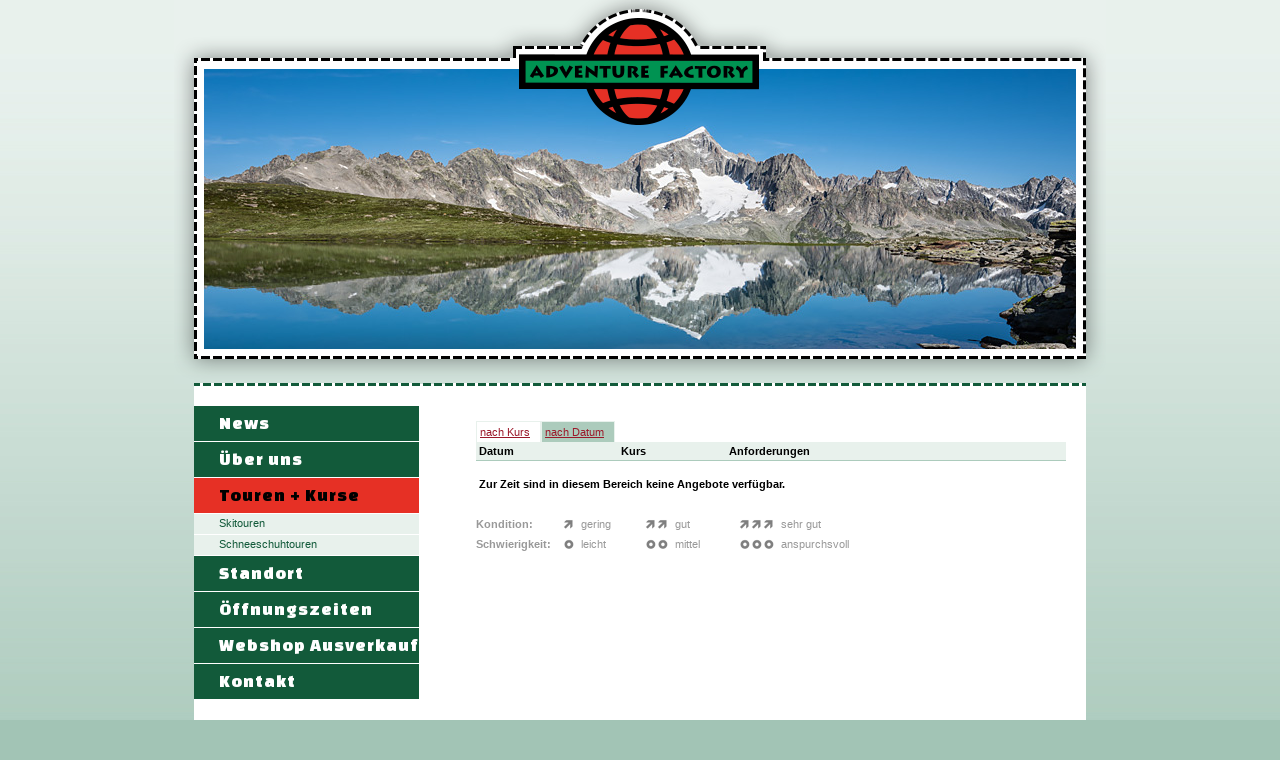

--- FILE ---
content_type: text/html
request_url: https://www.adventure-factory.ch/dynamic/kurse_uebersicht_datum.asp?seiid=19&kid=2;0;0
body_size: 2160
content:
<!DOCTYPE html PUBLIC "-//W3C//DTD XHTML 1.0 Transitional//EN" "http://www.w3.org/TR/xhtml1/DTD/xhtml1-transitional.dtd">
<html xmlns="http://www.w3.org/1999/xhtml" xml:lang="de-ch" lang="de-ch">



<head>

<meta http-equiv="Content-type" content="text/html; charset=iso-8859-1" />
<meta name="robots" content="index, follow" />
<meta name="revisit-after" content="15 day" />
<meta http-equiv="Content-Language" content="de-ch" />
<meta name="searchtitle" content="Adventure Factory">
<meta name="keywords" content="Adventure, Factory, Sursee, Geschenk, Gutschein, Outdoor, Aktivitäten, Kurse, Skitouren, GPS, Schneeschuh, Schneeschuhtouren, Airboard, Klettern, Trekking, Meindl, Merrell, Peak, Rohner, Tubbs, Mammut, Engstlenalp, Keen, Diamir, Alpgschwänd">
<title>Touren + Kurse | GPS-Kurse | Adventure Factory</title>
<link rel="stylesheet" type="text/css" href="/style/style.css" />
<link href="https://fonts.googleapis.com/css?family=Changa+One" rel="stylesheet" type="text/css" />
</head>

<body>
<div id="BoxContainer">
	<div id="BoxHeader">
<a href="/"><img class="HeaderLogo" src="/images/logo_farbig.png" width="240" height="107" alt="Adventure Factory" border="0" /></a><img class="HeaderBild" src="/images/headerbilder/201505_01.jpg" width="872" height="280" /></div>
	<div id="BoxMiddle">
    <div id="BoxLeft"><ul id="NAV01">
  
<li class="NAV01"><a href="/dynamic/page_home.asp?seiid=3" >News</a></li>

<li class="NAV01"><a href="/dynamic/page.asp?seiid=4" >Über uns</a></li>

<li class="NAV01Aktiv"><a href="/dynamic/kurse_uebersicht.asp?seiid=28&kid=3;0;0" >Touren + Kurse</a></li>

<li class="NAV02"><a href="/dynamic/kurse_uebersicht.asp?seiid=17&kid=1;0;0" >Skitouren</a></li>

<li class="NAV02"><a href="/dynamic/page.asp?seiid=18" >Schneeschuhtouren</a></li>

<li class="NAV01"><a href="/dynamic/page.asp?seiid=5" >Standort</a></li>

<li class="NAV01"><a href="/dynamic/page.asp?seiid=47" >Öffnungszeiten</a></li>

<li class="NAV01"><a href="https://www.adventurefactory.ch/webshop/" >Webshop Ausverkauf</a></li>

<li class="NAV01"><a href="/dynamic/page.asp?seiid=50" >Kontakt</a></li>

</ul>
<div class="ButtonNewsletter"><a href="https://eepurl.com/g8sGLT" target="_blank">Newsletter<br />abonnieren</a></div>
</div>
	<div id="BoxContent">
	<!-- print_start -->
    <!-- E4W Content -->
			
		    <h1></h1>
				<table width="590" border="0" cellspacing="0" cellpadding="0">
                  <tr>
                    <td colspan="4">
					<table border="0" cellspacing="0" cellpadding="0">
					  <tr>
						<td class="TDKursRegister"><a href="/dynamic/kurse_uebersicht.asp?seiid=19&kid=2;0;0">nach Kurs</a></td>
						<td class="TDKursRegisterAktiv"><a href="/dynamic/kurse_uebersicht_datum.asp?seiid=19&kid=2;0;0">nach Datum</a></td>
					  </tr>
					</table>
				   </td>
                  </tr>
                  <tr>
                    <td class="TDKursHead">Datum</td>
                    <td class="TDKursHead">Kurs</td>
                    <td class="TDKursHead">Anforderungen</td>
                    <td width="25" class="TDKursHead">&nbsp;</td>
                  </tr>

                  <tr>
                    <td class="TDKursTitel" colspan="3"><br /><strong>Zur Zeit sind in diesem Bereich keine Angebote verfügbar.</strong></td>
                  </tr>
				  
				 </table>
				 &nbsp;<br><br>
				 <table style="color:#999999;" border="0" cellspacing="0" cellpadding="0">
                   <tr>
                     <td height="20"><strong>Kondition:</strong></td>
                     <td height="20"><img src="../images/icon_kondition_hell.gif" width="12" height="12"></td>
                     <td width="70" height="20">&nbsp; gering</td>
                     <td height="20"><img src="../images/icon_kondition_hell.gif" width="12" height="12"><img src="../images/icon_kondition_hell.gif" width="12" height="12"></td>
                     <td width="70" height="20">&nbsp; gut</td>
                     <td height="20"><img src="../images/icon_kondition_hell.gif" width="12" height="12"><img src="../images/icon_kondition_hell.gif" width="12" height="12"><img src="../images/icon_kondition_hell.gif" width="12" height="12"></td>
                     <td height="20">&nbsp; sehr gut </td>
                   </tr>
                   <tr>
                     <td height="20"><strong>Schwierigkeit:&nbsp;&nbsp; &nbsp; </strong></td>
                     <td height="20"><img src="../images/icon_schwierigkeit_hell.gif" width="12" height="12"></td>
                     <td width="70" height="20">&nbsp; leicht</td>
                     <td height="20"><img src="../images/icon_schwierigkeit_hell.gif" width="12" height="12"><img src="../images/icon_schwierigkeit_hell.gif" width="12" height="12"></td>
                     <td width="70" height="20">&nbsp; mittel</td>
                     <td height="20"><img src="../images/icon_schwierigkeit_hell.gif" width="12" height="12"><img src="../images/icon_schwierigkeit_hell.gif" width="12" height="12"><img src="../images/icon_schwierigkeit_hell.gif" width="12" height="12"></td>
                     <td height="20">&nbsp; anspurchsvoll</td>
                   </tr>
                 </table>			 
    <!-- /E4W Content -->
    <!-- print_end -->	
    </div>
    </div>
 	<div id="BoxFooter"><div class="FooterAdresse"><strong>Adventure Factory</strong> - Bahnhofstrasse 37 - 6210 Sursee - Tel. 041 921 54 24 - Fax 041 921 03 71 - info@adventure-factory.ch</div>
<div class="FooterLogoIAG"><a href="https://mexan.ch/iag" target="_blank" style="color: black; text-decoration: none"><img src="../images/iag.gif" width="89" height="9" border="0" /></a></div>
</div>
</div>

<script>
  (function(i,s,o,g,r,a,m){i['GoogleAnalyticsObject']=r;i[r]=i[r]||function(){
  (i[r].q=i[r].q||[]).push(arguments)},i[r].l=1*new Date();a=s.createElement(o),
  m=s.getElementsByTagName(o)[0];a.async=1;a.src=g;m.parentNode.insertBefore(a,m)
  })(window,document,'script','//www.google-analytics.com/analytics.js','ga');

  ga('create', 'UA-6110416-57', 'adventure-factory.ch');
  ga('send', 'pageview');

</script>

</body>
</html>

--- FILE ---
content_type: text/css
request_url: https://www.adventure-factory.ch/style/style.css
body_size: 2037
content:
/*<e4w style="FONT-FAMILY: Arial, Helvetica, sans-serif;FONT-SIZE: 80%;COLOR: #282629;background-color: #FFFFFF;line-height: 1.5em;"/>*/
body {
	background-color: #a2c4b5;
	font-family: Verdana, Arial, Helvetica, sans-serif;
	color:#000000;
	padding:0;
	margin:0;
	FONT-SIZE: 11px;	
	background-image:url(../images/hintergrund.jpg);
	background-repeat: repeat-x;
}

/*<e4w style="FONT-FAMILY: Arial, Helvetica, sans-serif;COLOR: #282629;background-color: #FFFFFF;line-height: 1.5em;"/>*/
td
{
}

/*<e4w/>*/
a, a:link, a:visited, a:active { 
	color: #9b1829;
	font-weight: normal;
	text-decoration: underline;
}

/*<e4w/>*/
a:hover { 
	color: #000000;
	text-decoration:none;
}

/*<e4w/>*/
p {
    margin: 1em 0em 1em 0em;
}

/*<e4w/>*/
hr
{
	height:0;
	border-top: 0px;
	border-bottom: 1px solid #125a3a;
}

/*-----------------  Box Start  -----------------*/
#BoxContainer {
	width: 932px;
	margin: 0 auto;
	display: block;
}

#BoxHeader {
	text-align: left;
	padding: 0;
	margin: 0;
	height: 386px;
	width: 932px;
	background-image: url(/images/hintergrund_header.png);
	background-repeat: no-repeat;
}

#BoxMiddle {
	float: left;
	background-color: #FFFFFF;
	width: 892px;
	margin: 0 20px 0 20px;
	padding: 20px 0 0 0;
}

#BoxLeft {
	float: left;
	width: 225px;
	margin: 0;
	padding: 0 0 20px 0;
	background-color: #FFFFFF;	
}

#BoxContent {
	float: left;
	margin: 0;
	padding: 0 0 20px 57px;
	width: 592px;
	background-color: #FFFFFF;
}

#BoxFooter {
	clear: both;
	width: 892px;	
	height: 30px;
	line-height: 25px;
	padding: 5px 20px 0 20px;
	background-image: url(/images/hintergrund_footer.png);
	background-repeat: no-repeat;
	color: #125a3a;
}
/*-----------------  Box Ende  -----------------*/

/*----------- Box Left Start -----------*/
#BoxLeft a							{TEXT-DECORATION: none; display: block; color: #125a3a;}

#BoxLeft ul							{padding: 0; margin: 0; list-style: none;}

#BoxLeft ul li.NAV01 a				{padding: 0 0 0 25px; background-color: #125a3a; color: #FFFFFF; font-size: 18px; height: 35px; border-bottom: #FFF solid 1px; line-height: 33px; font-family: 'Changa One'; letter-spacing: 1px; font-weight: 100;}
#BoxLeft ul li.NAV01 a:hover		{padding: 0 0 0 25px; background-color: #125a3a; color: #FFFFFF; font-size: 18px; height: 35px; border-bottom: #FFF solid 1px; line-height: 33px; font-family: 'Changa One'; letter-spacing: 1px; font-weight: 100;}

#BoxLeft ul li.NAV01Aktiv a			{padding: 0 0 0 25px; background-color: #e63025; color: #000000; font-size: 18px; height: 35px; border-bottom: #FFF solid 1px; line-height: 33px; font-family: 'Changa One'; letter-spacing: 1px; font-weight: 100;}
#BoxLeft ul li.NAV01Aktiv a:hover	{padding: 0 0 0 25px; background-color: #e63025; color: #000000; font-size: 18px; height: 35px; border-bottom: #FFF solid 1px; line-height: 33px; font-family: 'Changa One'; letter-spacing: 1px; font-weight: 100;}

#BoxLeft ul li.NAV02 a				{padding: 0 0 2px 25px; background-color: #e8f1ec; border-bottom: #FFF solid 1px; line-height: 18px; font-size: 11px; font-weight:normal;}
#BoxLeft ul li.NAV02 a:hover		{padding: 0 0 2px 25px; background-color: #e8f1ec; border-bottom: #FFF solid 1px; line-height: 18px; font-size: 11px; font-weight:normal; text-decoration: underline;}

#BoxLeft ul li.NAV02Aktiv a			{padding: 0 0 2px 25px; line-height: 18px; border-bottom: #FFF solid 1px; font-size: 11px; font-weight:normal; text-decoration: underline;}
#BoxLeft ul li.NAV02Aktiv a:hover	{padding: 0 0 2px 25px; line-height: 18px; border-bottom: #FFF solid 1px; font-size: 11px; font-weight:normal; text-decoration: none;}

#BoxLeft ul li.NAV03 a				{padding: 0 0 2px 45px; background-color: #e8f1ec; line-height: 18px; font-size: 11px; font-weight:normal;}
#BoxLeft ul li.NAV03 a:hover		{padding: 0 0 2px 45px; background-color: #e8f1ec; line-height: 18px; font-size: 11px; font-weight:normal;}

#BoxLeft ul li.NAV03Aktiv a			{padding: 0 0 2px 45px; line-height: 18px; font-size: 11px; font-weight:normal; text-decoration: underline;}
#BoxLeft ul li.NAV03Aktiv a:hover	{padding: 0 0 2px 45px; line-height: 18px; font-size: 11px; font-weight:normal; text-decoration: none;}

#BoxLeft div.ButtonNewsletter 		{width: 155px; height: 55px; margin: 50px 0 0 0; background-image:url(/images/hintergrund_newsletterbutton.png);}
#BoxLeft div.ButtonNewsletter a		{padding: 7px 0 0 10px; color: #FFFFFF; font-size: 14px; font-family: 'Changa One'; font-weight: 100; line-height: 18px;}


/*----------- Box Left Ende -----------*/

/*----------- Box Header Start -----------*/
#BoxHeader .HeaderBild {
	position: relative;
	top: -38px;
  	left: 30px;
	z-index: 1;
}


#BoxHeader .HeaderLogo {
	position: relative;
	top: 18px;
	left: 345px;
	z-index: 2;
}
/*----------- Box Header Ende -----------*/

/*----------- Box Header Start -----------*/
#BoxFooter .FooterAdresse {
	float: left;
}


#BoxFooter .FooterLogoIAG {
	float: right;
	padding: 10px 0 0 0;
}
/*----------- Box Header Ende -----------*/

/*-----------------  Box Content Start  -----------------*/
/*<e4w name="Haupttitel" element="h1"/>*/
#BoxContent h1
{
	font-family: 'Changa One';
	font-size: 2.4em;
	letter-spacing: 0.1em;
	word-spacing: 0.3em;	
	font-weight: 100;
	color: #125a3a;
	padding: 0 0 15px 0;
	margin: 0;		
}

/*<e4w name="Titel" element="h2"/>*/
#BoxContent h2
{
	font-size: 1.5em;
	letter-spacing: 0.1em;
	word-spacing: 0.3em;	
	color: #125a3a;
	font-weight: normal;
}

#BoxContent div.Fehlermeldung {
	/*border-left: #9b1829 solid 3px;
	padding-left: 10px;	*/
 	border: #9b1829 solid 1px;
	background-color: #ebebeb;
	padding: 7px;		
}

/*<e4w/>*/
#BoxContent ul { 
    list-style-type:disc;
    margin: 0.5em 0 0 0.5em;
    padding: 0 0 0 10px;
    list-style-image: url(/images/bullet_content.gif);
}


/*<e4w name="Schrift sehr Gross" element="span"/>*/
#BoxContent .NewsletterSehrGross
{
	font-weight: bold;
	color: #FF0000;
	FONT-SIZE: 22px;
	line-height: 22px;
}

/*<e4w name="Schrift Gross" element="span"/>*/
#BoxContent .NewsletterGross
{
	font-weight: bold;
	color: #FF0000;
	FONT-SIZE: 18px;	
	line-height: 18px;	
}

/*<e4w name="Seitentitel" element="span"/>*/
#BoxContent .NewsletterSeitentitel
{
	font-weight: bold;
	color: #FF0000;
	FONT-SIZE: 16px;	
	line-height: 16px;	
}

/*<e4w name="Titel" element="span"/>*/
#BoxContent .NewsletterTitel
{
	font-weight: bold;
	color: #FF0000;
	FONT-SIZE: 12px;	
}

#BoxContent .Inputfeld
{
	width: 250px;
}

#BoxContent .InputfeldKurz
{
	width: 100px;
}



/*-----------------  Box Content Ende  -----------------*/

/*-----------------  Kurse Start  -----------------*/
.TDKursHead
{
	border-bottom: 1px solid #accbbc;
	font-weight: bold;
	vertical-align:top;
	background-color: #e8f1ec;
	padding: 3px 3px 3px 3px;	
}

.TDKursTitel
{
	vertical-align:top;
	padding: 5px 0 0 3px;
}

.TDKurs
{
	border-bottom: 1px solid #193666;
	vertical-align:top;
	padding: 2px 0 2px 3px;
}

.TDKursZusatz
{
	vertical-align:top;
	font-size: 10px;
	color:#193666;
}

#TableKursMenu
{
	background-color: #E9EEF7;
}

.TDKursRegister
{
	font-weight: normal;
	vertical-align:top;
	padding: 4px 10px 4px 3px;
	border-top: 1px solid #e8f1ec;
	border-right: 1px solid #e8f1ec;
	border-left: 1px solid #e8f1ec;
}

.TDKursRegisterAktiv
{
	font-weight: normal;
	vertical-align:top;
	background-color: #accbbc;
	padding: 4px 10px 4px 3px;
	border-top: 1px solid #e8f1ec;
	border-right: 1px solid #e8f1ec;
	border-left: 1px solid #e8f1ec;	
}

/*-----------------  Kurse Ende  -----------------*/

/*-----------------  Newsbox Outdoor AktivitÃ¤ten Start -----------------*/

#BoxNewsbox {
	width: 590px;	
	height: 145px;
	line-height: 16px;
	background-image: url(/images/hintergrund_newsbox.gif);
	background-repeat: no-repeat;
	background-color: #c5dad1;
}

#BoxNewsboxText {
	float: left;
	padding: 16px 0 16px 16px; 
	width: 360px;	
}

#BoxNewsboxText h2 {
	font-family: 'Changa One';
	font-size: 2em;
	font-weight: bold;
	padding: 0 0 0 0;
	margin: 0;
	color: #000;
	letter-spacing: 0.05em;
	word-spacing: 0;
}


#BoxNewsboxBild {
	float: right;
	padding: 0 4px 0 0;	
	width: 210px;
	height: 145px;
			
}

/*-----------------  Newsbox Outdoor AktivitÃ¤ten Ende  -----------------*/

--- FILE ---
content_type: text/plain
request_url: https://www.google-analytics.com/j/collect?v=1&_v=j102&a=1537517947&t=pageview&_s=1&dl=https%3A%2F%2Fwww.adventure-factory.ch%2Fdynamic%2Fkurse_uebersicht_datum.asp%3Fseiid%3D19%26kid%3D2%3B0%3B0&ul=en-us%40posix&dt=Touren%20%2B%20Kurse%20%7C%20GPS-Kurse%20%7C%20Adventure%20Factory&sr=1280x720&vp=1280x720&_u=IEBAAAABAAAAACAAI~&jid=1071657106&gjid=2039407419&cid=1119942961.1768433667&tid=UA-6110416-57&_gid=660847187.1768433667&_r=1&_slc=1&z=1131498064
body_size: -452
content:
2,cG-7EKT274QW1